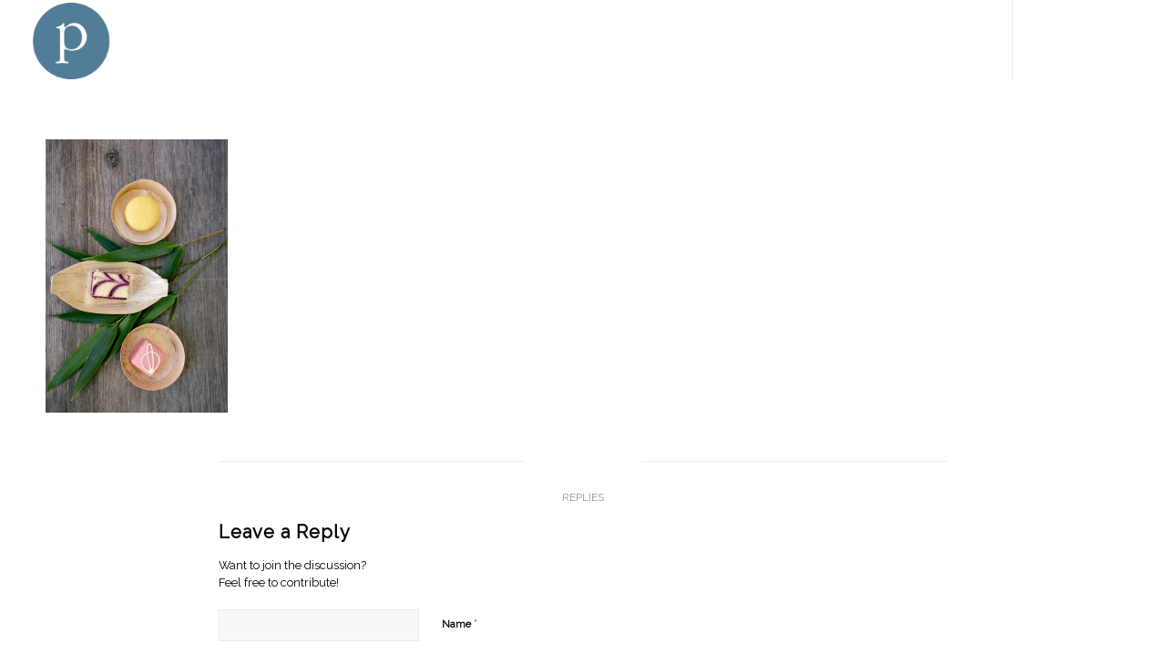

--- FILE ---
content_type: text/html; charset=UTF-8
request_url: http://thepartyevangelist.com/food-styling/eisenhauers-dessert-bar/
body_size: 12041
content:
<!DOCTYPE html>
<html lang="en-US" class="html_stretched responsive av-preloader-disabled  html_header_top html_logo_left html_main_nav_header html_menu_right html_slim html_header_sticky_disabled html_header_shrinking_disabled html_mobile_menu_tablet html_header_searchicon_disabled html_content_align_center html_header_unstick_top_disabled html_header_stretch html_minimal_header html_av-overlay-side html_av-overlay-side-classic html_av-submenu-noclone html_entry_id_1160 av-cookies-no-cookie-consent av-default-lightbox av-no-preview html_text_menu_active av-mobile-menu-switch-default">
<head>
<meta charset="UTF-8" />


<!-- mobile setting -->
<meta name="viewport" content="width=device-width, initial-scale=1">

<!-- Scripts/CSS and wp_head hook -->
<meta name='robots' content='index, follow, max-image-preview:large, max-snippet:-1, max-video-preview:-1' />
	<style>img:is([sizes="auto" i], [sizes^="auto," i]) { contain-intrinsic-size: 3000px 1500px }</style>
	
	<!-- This site is optimized with the Yoast SEO plugin v19.0 - https://yoast.com/wordpress/plugins/seo/ -->
	<title>Eisenhauers-dessert-bar - The Party Evangelist</title>
	<link rel="canonical" href="http://thepartyevangelist.com/relaunch/wp-content/uploads/Eisenhauers-dessert-bar.jpg" />
	<meta property="og:locale" content="en_US" />
	<meta property="og:type" content="article" />
	<meta property="og:title" content="Eisenhauers-dessert-bar - The Party Evangelist" />
	<meta property="og:url" content="http://thepartyevangelist.com/relaunch/wp-content/uploads/Eisenhauers-dessert-bar.jpg" />
	<meta property="og:site_name" content="The Party Evangelist" />
	<meta property="og:image" content="http://thepartyevangelist.com/relaunch/wp-content/uploads/Eisenhauers-dessert-bar.jpg" />
	<meta property="og:image:width" content="800" />
	<meta property="og:image:height" content="1200" />
	<meta property="og:image:type" content="image/jpeg" />
	<script type="application/ld+json" class="yoast-schema-graph">{"@context":"https://schema.org","@graph":[{"@type":"WebSite","@id":"http://thepartyevangelist.com/#website","url":"http://thepartyevangelist.com/","name":"The Party Evangelist","description":"","potentialAction":[{"@type":"SearchAction","target":{"@type":"EntryPoint","urlTemplate":"http://thepartyevangelist.com/?s={search_term_string}"},"query-input":"required name=search_term_string"}],"inLanguage":"en-US"},{"@type":"WebPage","@id":"http://thepartyevangelist.com/relaunch/wp-content/uploads/Eisenhauers-dessert-bar.jpg#webpage","url":"http://thepartyevangelist.com/relaunch/wp-content/uploads/Eisenhauers-dessert-bar.jpg","name":"Eisenhauers-dessert-bar - The Party Evangelist","isPartOf":{"@id":"http://thepartyevangelist.com/#website"},"datePublished":"2022-06-11T10:51:46+00:00","dateModified":"2022-06-11T10:51:46+00:00","breadcrumb":{"@id":"http://thepartyevangelist.com/relaunch/wp-content/uploads/Eisenhauers-dessert-bar.jpg#breadcrumb"},"inLanguage":"en-US","potentialAction":[{"@type":"ReadAction","target":["http://thepartyevangelist.com/relaunch/wp-content/uploads/Eisenhauers-dessert-bar.jpg"]}]},{"@type":"BreadcrumbList","@id":"http://thepartyevangelist.com/relaunch/wp-content/uploads/Eisenhauers-dessert-bar.jpg#breadcrumb","itemListElement":[{"@type":"ListItem","position":1,"name":"Home","item":"http://thepartyevangelist.com/"},{"@type":"ListItem","position":2,"name":"Food Styling","item":"http://thepartyevangelist.com/food-styling/"},{"@type":"ListItem","position":3,"name":"Eisenhauers-dessert-bar"}]}]}</script>
	<!-- / Yoast SEO plugin. -->


<link rel="alternate" type="application/rss+xml" title="The Party Evangelist &raquo; Feed" href="http://thepartyevangelist.com/feed/" />
<link rel="alternate" type="application/rss+xml" title="The Party Evangelist &raquo; Comments Feed" href="http://thepartyevangelist.com/comments/feed/" />
<link rel="alternate" type="application/rss+xml" title="The Party Evangelist &raquo; Eisenhauers-dessert-bar Comments Feed" href="http://thepartyevangelist.com/food-styling/eisenhauers-dessert-bar/feed/" />

<!-- google webfont font replacement -->

			<script type='text/javascript'>

				(function() {

					/*	check if webfonts are disabled by user setting via cookie - or user must opt in.	*/
					var html = document.getElementsByTagName('html')[0];
					var cookie_check = html.className.indexOf('av-cookies-needs-opt-in') >= 0 || html.className.indexOf('av-cookies-can-opt-out') >= 0;
					var allow_continue = true;
					var silent_accept_cookie = html.className.indexOf('av-cookies-user-silent-accept') >= 0;

					if( cookie_check && ! silent_accept_cookie )
					{
						if( ! document.cookie.match(/aviaCookieConsent/) || html.className.indexOf('av-cookies-session-refused') >= 0 )
						{
							allow_continue = false;
						}
						else
						{
							if( ! document.cookie.match(/aviaPrivacyRefuseCookiesHideBar/) )
							{
								allow_continue = false;
							}
							else if( ! document.cookie.match(/aviaPrivacyEssentialCookiesEnabled/) )
							{
								allow_continue = false;
							}
							else if( document.cookie.match(/aviaPrivacyGoogleWebfontsDisabled/) )
							{
								allow_continue = false;
							}
						}
					}

					if( allow_continue )
					{
						var f = document.createElement('link');

						f.type 	= 'text/css';
						f.rel 	= 'stylesheet';
						f.href 	= '//fonts.googleapis.com/css?family=Raleway&display=auto';
						f.id 	= 'avia-google-webfont';

						document.getElementsByTagName('head')[0].appendChild(f);
					}
				})();

			</script>
			<script type="text/javascript">
/* <![CDATA[ */
window._wpemojiSettings = {"baseUrl":"https:\/\/s.w.org\/images\/core\/emoji\/16.0.1\/72x72\/","ext":".png","svgUrl":"https:\/\/s.w.org\/images\/core\/emoji\/16.0.1\/svg\/","svgExt":".svg","source":{"concatemoji":"http:\/\/thepartyevangelist.com\/relaunch\/wp-includes\/js\/wp-emoji-release.min.js?ver=6.8.3"}};
/*! This file is auto-generated */
!function(s,n){var o,i,e;function c(e){try{var t={supportTests:e,timestamp:(new Date).valueOf()};sessionStorage.setItem(o,JSON.stringify(t))}catch(e){}}function p(e,t,n){e.clearRect(0,0,e.canvas.width,e.canvas.height),e.fillText(t,0,0);var t=new Uint32Array(e.getImageData(0,0,e.canvas.width,e.canvas.height).data),a=(e.clearRect(0,0,e.canvas.width,e.canvas.height),e.fillText(n,0,0),new Uint32Array(e.getImageData(0,0,e.canvas.width,e.canvas.height).data));return t.every(function(e,t){return e===a[t]})}function u(e,t){e.clearRect(0,0,e.canvas.width,e.canvas.height),e.fillText(t,0,0);for(var n=e.getImageData(16,16,1,1),a=0;a<n.data.length;a++)if(0!==n.data[a])return!1;return!0}function f(e,t,n,a){switch(t){case"flag":return n(e,"\ud83c\udff3\ufe0f\u200d\u26a7\ufe0f","\ud83c\udff3\ufe0f\u200b\u26a7\ufe0f")?!1:!n(e,"\ud83c\udde8\ud83c\uddf6","\ud83c\udde8\u200b\ud83c\uddf6")&&!n(e,"\ud83c\udff4\udb40\udc67\udb40\udc62\udb40\udc65\udb40\udc6e\udb40\udc67\udb40\udc7f","\ud83c\udff4\u200b\udb40\udc67\u200b\udb40\udc62\u200b\udb40\udc65\u200b\udb40\udc6e\u200b\udb40\udc67\u200b\udb40\udc7f");case"emoji":return!a(e,"\ud83e\udedf")}return!1}function g(e,t,n,a){var r="undefined"!=typeof WorkerGlobalScope&&self instanceof WorkerGlobalScope?new OffscreenCanvas(300,150):s.createElement("canvas"),o=r.getContext("2d",{willReadFrequently:!0}),i=(o.textBaseline="top",o.font="600 32px Arial",{});return e.forEach(function(e){i[e]=t(o,e,n,a)}),i}function t(e){var t=s.createElement("script");t.src=e,t.defer=!0,s.head.appendChild(t)}"undefined"!=typeof Promise&&(o="wpEmojiSettingsSupports",i=["flag","emoji"],n.supports={everything:!0,everythingExceptFlag:!0},e=new Promise(function(e){s.addEventListener("DOMContentLoaded",e,{once:!0})}),new Promise(function(t){var n=function(){try{var e=JSON.parse(sessionStorage.getItem(o));if("object"==typeof e&&"number"==typeof e.timestamp&&(new Date).valueOf()<e.timestamp+604800&&"object"==typeof e.supportTests)return e.supportTests}catch(e){}return null}();if(!n){if("undefined"!=typeof Worker&&"undefined"!=typeof OffscreenCanvas&&"undefined"!=typeof URL&&URL.createObjectURL&&"undefined"!=typeof Blob)try{var e="postMessage("+g.toString()+"("+[JSON.stringify(i),f.toString(),p.toString(),u.toString()].join(",")+"));",a=new Blob([e],{type:"text/javascript"}),r=new Worker(URL.createObjectURL(a),{name:"wpTestEmojiSupports"});return void(r.onmessage=function(e){c(n=e.data),r.terminate(),t(n)})}catch(e){}c(n=g(i,f,p,u))}t(n)}).then(function(e){for(var t in e)n.supports[t]=e[t],n.supports.everything=n.supports.everything&&n.supports[t],"flag"!==t&&(n.supports.everythingExceptFlag=n.supports.everythingExceptFlag&&n.supports[t]);n.supports.everythingExceptFlag=n.supports.everythingExceptFlag&&!n.supports.flag,n.DOMReady=!1,n.readyCallback=function(){n.DOMReady=!0}}).then(function(){return e}).then(function(){var e;n.supports.everything||(n.readyCallback(),(e=n.source||{}).concatemoji?t(e.concatemoji):e.wpemoji&&e.twemoji&&(t(e.twemoji),t(e.wpemoji)))}))}((window,document),window._wpemojiSettings);
/* ]]> */
</script>
<link rel='stylesheet' id='sbi_styles-css' href='http://thepartyevangelist.com/relaunch/wp-content/plugins/instagram-feed/css/sbi-styles.min.css?ver=6.9.1' type='text/css' media='all' />
<style id='wp-emoji-styles-inline-css' type='text/css'>

	img.wp-smiley, img.emoji {
		display: inline !important;
		border: none !important;
		box-shadow: none !important;
		height: 1em !important;
		width: 1em !important;
		margin: 0 0.07em !important;
		vertical-align: -0.1em !important;
		background: none !important;
		padding: 0 !important;
	}
</style>
<link rel='stylesheet' id='wp-block-library-css' href='http://thepartyevangelist.com/relaunch/wp-includes/css/dist/block-library/style.min.css?ver=6.8.3' type='text/css' media='all' />
<style id='classic-theme-styles-inline-css' type='text/css'>
/*! This file is auto-generated */
.wp-block-button__link{color:#fff;background-color:#32373c;border-radius:9999px;box-shadow:none;text-decoration:none;padding:calc(.667em + 2px) calc(1.333em + 2px);font-size:1.125em}.wp-block-file__button{background:#32373c;color:#fff;text-decoration:none}
</style>
<style id='global-styles-inline-css' type='text/css'>
:root{--wp--preset--aspect-ratio--square: 1;--wp--preset--aspect-ratio--4-3: 4/3;--wp--preset--aspect-ratio--3-4: 3/4;--wp--preset--aspect-ratio--3-2: 3/2;--wp--preset--aspect-ratio--2-3: 2/3;--wp--preset--aspect-ratio--16-9: 16/9;--wp--preset--aspect-ratio--9-16: 9/16;--wp--preset--color--black: #000000;--wp--preset--color--cyan-bluish-gray: #abb8c3;--wp--preset--color--white: #ffffff;--wp--preset--color--pale-pink: #f78da7;--wp--preset--color--vivid-red: #cf2e2e;--wp--preset--color--luminous-vivid-orange: #ff6900;--wp--preset--color--luminous-vivid-amber: #fcb900;--wp--preset--color--light-green-cyan: #7bdcb5;--wp--preset--color--vivid-green-cyan: #00d084;--wp--preset--color--pale-cyan-blue: #8ed1fc;--wp--preset--color--vivid-cyan-blue: #0693e3;--wp--preset--color--vivid-purple: #9b51e0;--wp--preset--gradient--vivid-cyan-blue-to-vivid-purple: linear-gradient(135deg,rgba(6,147,227,1) 0%,rgb(155,81,224) 100%);--wp--preset--gradient--light-green-cyan-to-vivid-green-cyan: linear-gradient(135deg,rgb(122,220,180) 0%,rgb(0,208,130) 100%);--wp--preset--gradient--luminous-vivid-amber-to-luminous-vivid-orange: linear-gradient(135deg,rgba(252,185,0,1) 0%,rgba(255,105,0,1) 100%);--wp--preset--gradient--luminous-vivid-orange-to-vivid-red: linear-gradient(135deg,rgba(255,105,0,1) 0%,rgb(207,46,46) 100%);--wp--preset--gradient--very-light-gray-to-cyan-bluish-gray: linear-gradient(135deg,rgb(238,238,238) 0%,rgb(169,184,195) 100%);--wp--preset--gradient--cool-to-warm-spectrum: linear-gradient(135deg,rgb(74,234,220) 0%,rgb(151,120,209) 20%,rgb(207,42,186) 40%,rgb(238,44,130) 60%,rgb(251,105,98) 80%,rgb(254,248,76) 100%);--wp--preset--gradient--blush-light-purple: linear-gradient(135deg,rgb(255,206,236) 0%,rgb(152,150,240) 100%);--wp--preset--gradient--blush-bordeaux: linear-gradient(135deg,rgb(254,205,165) 0%,rgb(254,45,45) 50%,rgb(107,0,62) 100%);--wp--preset--gradient--luminous-dusk: linear-gradient(135deg,rgb(255,203,112) 0%,rgb(199,81,192) 50%,rgb(65,88,208) 100%);--wp--preset--gradient--pale-ocean: linear-gradient(135deg,rgb(255,245,203) 0%,rgb(182,227,212) 50%,rgb(51,167,181) 100%);--wp--preset--gradient--electric-grass: linear-gradient(135deg,rgb(202,248,128) 0%,rgb(113,206,126) 100%);--wp--preset--gradient--midnight: linear-gradient(135deg,rgb(2,3,129) 0%,rgb(40,116,252) 100%);--wp--preset--font-size--small: 13px;--wp--preset--font-size--medium: 20px;--wp--preset--font-size--large: 36px;--wp--preset--font-size--x-large: 42px;--wp--preset--spacing--20: 0.44rem;--wp--preset--spacing--30: 0.67rem;--wp--preset--spacing--40: 1rem;--wp--preset--spacing--50: 1.5rem;--wp--preset--spacing--60: 2.25rem;--wp--preset--spacing--70: 3.38rem;--wp--preset--spacing--80: 5.06rem;--wp--preset--shadow--natural: 6px 6px 9px rgba(0, 0, 0, 0.2);--wp--preset--shadow--deep: 12px 12px 50px rgba(0, 0, 0, 0.4);--wp--preset--shadow--sharp: 6px 6px 0px rgba(0, 0, 0, 0.2);--wp--preset--shadow--outlined: 6px 6px 0px -3px rgba(255, 255, 255, 1), 6px 6px rgba(0, 0, 0, 1);--wp--preset--shadow--crisp: 6px 6px 0px rgba(0, 0, 0, 1);}:where(.is-layout-flex){gap: 0.5em;}:where(.is-layout-grid){gap: 0.5em;}body .is-layout-flex{display: flex;}.is-layout-flex{flex-wrap: wrap;align-items: center;}.is-layout-flex > :is(*, div){margin: 0;}body .is-layout-grid{display: grid;}.is-layout-grid > :is(*, div){margin: 0;}:where(.wp-block-columns.is-layout-flex){gap: 2em;}:where(.wp-block-columns.is-layout-grid){gap: 2em;}:where(.wp-block-post-template.is-layout-flex){gap: 1.25em;}:where(.wp-block-post-template.is-layout-grid){gap: 1.25em;}.has-black-color{color: var(--wp--preset--color--black) !important;}.has-cyan-bluish-gray-color{color: var(--wp--preset--color--cyan-bluish-gray) !important;}.has-white-color{color: var(--wp--preset--color--white) !important;}.has-pale-pink-color{color: var(--wp--preset--color--pale-pink) !important;}.has-vivid-red-color{color: var(--wp--preset--color--vivid-red) !important;}.has-luminous-vivid-orange-color{color: var(--wp--preset--color--luminous-vivid-orange) !important;}.has-luminous-vivid-amber-color{color: var(--wp--preset--color--luminous-vivid-amber) !important;}.has-light-green-cyan-color{color: var(--wp--preset--color--light-green-cyan) !important;}.has-vivid-green-cyan-color{color: var(--wp--preset--color--vivid-green-cyan) !important;}.has-pale-cyan-blue-color{color: var(--wp--preset--color--pale-cyan-blue) !important;}.has-vivid-cyan-blue-color{color: var(--wp--preset--color--vivid-cyan-blue) !important;}.has-vivid-purple-color{color: var(--wp--preset--color--vivid-purple) !important;}.has-black-background-color{background-color: var(--wp--preset--color--black) !important;}.has-cyan-bluish-gray-background-color{background-color: var(--wp--preset--color--cyan-bluish-gray) !important;}.has-white-background-color{background-color: var(--wp--preset--color--white) !important;}.has-pale-pink-background-color{background-color: var(--wp--preset--color--pale-pink) !important;}.has-vivid-red-background-color{background-color: var(--wp--preset--color--vivid-red) !important;}.has-luminous-vivid-orange-background-color{background-color: var(--wp--preset--color--luminous-vivid-orange) !important;}.has-luminous-vivid-amber-background-color{background-color: var(--wp--preset--color--luminous-vivid-amber) !important;}.has-light-green-cyan-background-color{background-color: var(--wp--preset--color--light-green-cyan) !important;}.has-vivid-green-cyan-background-color{background-color: var(--wp--preset--color--vivid-green-cyan) !important;}.has-pale-cyan-blue-background-color{background-color: var(--wp--preset--color--pale-cyan-blue) !important;}.has-vivid-cyan-blue-background-color{background-color: var(--wp--preset--color--vivid-cyan-blue) !important;}.has-vivid-purple-background-color{background-color: var(--wp--preset--color--vivid-purple) !important;}.has-black-border-color{border-color: var(--wp--preset--color--black) !important;}.has-cyan-bluish-gray-border-color{border-color: var(--wp--preset--color--cyan-bluish-gray) !important;}.has-white-border-color{border-color: var(--wp--preset--color--white) !important;}.has-pale-pink-border-color{border-color: var(--wp--preset--color--pale-pink) !important;}.has-vivid-red-border-color{border-color: var(--wp--preset--color--vivid-red) !important;}.has-luminous-vivid-orange-border-color{border-color: var(--wp--preset--color--luminous-vivid-orange) !important;}.has-luminous-vivid-amber-border-color{border-color: var(--wp--preset--color--luminous-vivid-amber) !important;}.has-light-green-cyan-border-color{border-color: var(--wp--preset--color--light-green-cyan) !important;}.has-vivid-green-cyan-border-color{border-color: var(--wp--preset--color--vivid-green-cyan) !important;}.has-pale-cyan-blue-border-color{border-color: var(--wp--preset--color--pale-cyan-blue) !important;}.has-vivid-cyan-blue-border-color{border-color: var(--wp--preset--color--vivid-cyan-blue) !important;}.has-vivid-purple-border-color{border-color: var(--wp--preset--color--vivid-purple) !important;}.has-vivid-cyan-blue-to-vivid-purple-gradient-background{background: var(--wp--preset--gradient--vivid-cyan-blue-to-vivid-purple) !important;}.has-light-green-cyan-to-vivid-green-cyan-gradient-background{background: var(--wp--preset--gradient--light-green-cyan-to-vivid-green-cyan) !important;}.has-luminous-vivid-amber-to-luminous-vivid-orange-gradient-background{background: var(--wp--preset--gradient--luminous-vivid-amber-to-luminous-vivid-orange) !important;}.has-luminous-vivid-orange-to-vivid-red-gradient-background{background: var(--wp--preset--gradient--luminous-vivid-orange-to-vivid-red) !important;}.has-very-light-gray-to-cyan-bluish-gray-gradient-background{background: var(--wp--preset--gradient--very-light-gray-to-cyan-bluish-gray) !important;}.has-cool-to-warm-spectrum-gradient-background{background: var(--wp--preset--gradient--cool-to-warm-spectrum) !important;}.has-blush-light-purple-gradient-background{background: var(--wp--preset--gradient--blush-light-purple) !important;}.has-blush-bordeaux-gradient-background{background: var(--wp--preset--gradient--blush-bordeaux) !important;}.has-luminous-dusk-gradient-background{background: var(--wp--preset--gradient--luminous-dusk) !important;}.has-pale-ocean-gradient-background{background: var(--wp--preset--gradient--pale-ocean) !important;}.has-electric-grass-gradient-background{background: var(--wp--preset--gradient--electric-grass) !important;}.has-midnight-gradient-background{background: var(--wp--preset--gradient--midnight) !important;}.has-small-font-size{font-size: var(--wp--preset--font-size--small) !important;}.has-medium-font-size{font-size: var(--wp--preset--font-size--medium) !important;}.has-large-font-size{font-size: var(--wp--preset--font-size--large) !important;}.has-x-large-font-size{font-size: var(--wp--preset--font-size--x-large) !important;}
:where(.wp-block-post-template.is-layout-flex){gap: 1.25em;}:where(.wp-block-post-template.is-layout-grid){gap: 1.25em;}
:where(.wp-block-columns.is-layout-flex){gap: 2em;}:where(.wp-block-columns.is-layout-grid){gap: 2em;}
:root :where(.wp-block-pullquote){font-size: 1.5em;line-height: 1.6;}
</style>
<link rel='stylesheet' id='avia-merged-styles-css' href='http://thepartyevangelist.com/relaunch/wp-content/uploads/dynamic_avia/avia-merged-styles-d9e47fff536fb0c3252d7969bd051573---68a49c110f4b7.css' type='text/css' media='all' />
<script type="text/javascript" src="http://thepartyevangelist.com/relaunch/wp-includes/js/jquery/jquery.min.js?ver=3.7.1" id="jquery-core-js"></script>
<script type="text/javascript" src="http://thepartyevangelist.com/relaunch/wp-includes/js/jquery/jquery-migrate.min.js?ver=3.4.1" id="jquery-migrate-js"></script>
<link rel="https://api.w.org/" href="http://thepartyevangelist.com/wp-json/" /><link rel="alternate" title="JSON" type="application/json" href="http://thepartyevangelist.com/wp-json/wp/v2/media/1160" /><link rel="EditURI" type="application/rsd+xml" title="RSD" href="http://thepartyevangelist.com/relaunch/xmlrpc.php?rsd" />
<meta name="generator" content="WordPress 6.8.3" />
<link rel='shortlink' href='http://thepartyevangelist.com/?p=1160' />
<link rel="alternate" title="oEmbed (JSON)" type="application/json+oembed" href="http://thepartyevangelist.com/wp-json/oembed/1.0/embed?url=http%3A%2F%2Fthepartyevangelist.com%2Ffood-styling%2Feisenhauers-dessert-bar%2F" />
<link rel="alternate" title="oEmbed (XML)" type="text/xml+oembed" href="http://thepartyevangelist.com/wp-json/oembed/1.0/embed?url=http%3A%2F%2Fthepartyevangelist.com%2Ffood-styling%2Feisenhauers-dessert-bar%2F&#038;format=xml" />
		<script type="text/javascript" async defer data-pin-color="" 
		 data-pin-hover="true" src="http://thepartyevangelist.com/relaunch/wp-content/plugins/pinterest-pin-it-button-on-image-hover-and-post/js/pinit.js"></script>
		<link rel="profile" href="http://gmpg.org/xfn/11" />
<link rel="alternate" type="application/rss+xml" title="The Party Evangelist RSS2 Feed" href="http://thepartyevangelist.com/feed/" />
<link rel="pingback" href="http://thepartyevangelist.com/relaunch/xmlrpc.php" />
<!--[if lt IE 9]><script src="http://thepartyevangelist.com/relaunch/wp-content/themes/thepartyevangelist/js/html5shiv.js"></script><![endif]-->


<!-- To speed up the rendering and to display the site as fast as possible to the user we include some styles and scripts for above the fold content inline -->
<script type="text/javascript">'use strict';var avia_is_mobile=!1;if(/Android|webOS|iPhone|iPad|iPod|BlackBerry|IEMobile|Opera Mini/i.test(navigator.userAgent)&&'ontouchstart' in document.documentElement){avia_is_mobile=!0;document.documentElement.className+=' avia_mobile '}
else{document.documentElement.className+=' avia_desktop '};document.documentElement.className+=' js_active ';(function(){var e=['-webkit-','-moz-','-ms-',''],n='';for(var t in e){if(e[t]+'transform' in document.documentElement.style){document.documentElement.className+=' avia_transform ';n=e[t]+'transform'};if(e[t]+'perspective' in document.documentElement.style){document.documentElement.className+=' avia_transform3d '}};if(typeof document.getElementsByClassName=='function'&&typeof document.documentElement.getBoundingClientRect=='function'&&avia_is_mobile==!1){if(n&&window.innerHeight>0){setTimeout(function(){var e=0,o={},a=0,t=document.getElementsByClassName('av-parallax'),i=window.pageYOffset||document.documentElement.scrollTop;for(e=0;e<t.length;e++){t[e].style.top='0px';o=t[e].getBoundingClientRect();a=Math.ceil((window.innerHeight+i-o.top)*0.3);t[e].style[n]='translate(0px, '+a+'px)';t[e].style.top='auto';t[e].className+=' enabled-parallax '}},50)}}})();</script><style type='text/css'>
@font-face {font-family: 'entypo-fontello'; font-weight: normal; font-style: normal; font-display: auto;
src: url('http://thepartyevangelist.com/relaunch/wp-content/themes/thepartyevangelist/config-templatebuilder/avia-template-builder/assets/fonts/entypo-fontello.woff2') format('woff2'),
url('http://thepartyevangelist.com/relaunch/wp-content/themes/thepartyevangelist/config-templatebuilder/avia-template-builder/assets/fonts/entypo-fontello.woff') format('woff'),
url('http://thepartyevangelist.com/relaunch/wp-content/themes/thepartyevangelist/config-templatebuilder/avia-template-builder/assets/fonts/entypo-fontello.ttf') format('truetype'),
url('http://thepartyevangelist.com/relaunch/wp-content/themes/thepartyevangelist/config-templatebuilder/avia-template-builder/assets/fonts/entypo-fontello.svg#entypo-fontello') format('svg'),
url('http://thepartyevangelist.com/relaunch/wp-content/themes/thepartyevangelist/config-templatebuilder/avia-template-builder/assets/fonts/entypo-fontello.eot'),
url('http://thepartyevangelist.com/relaunch/wp-content/themes/thepartyevangelist/config-templatebuilder/avia-template-builder/assets/fonts/entypo-fontello.eot?#iefix') format('embedded-opentype');
} #top .avia-font-entypo-fontello, body .avia-font-entypo-fontello, html body [data-av_iconfont='entypo-fontello']:before{ font-family: 'entypo-fontello'; }
</style>

<!--
Debugging Info for Theme support: 

Theme: The Party Evangelist
Version: 4.9.2.3
Installed: thepartyevangelist
AviaFramework Version: 5.0
AviaBuilder Version: 4.8
aviaElementManager Version: 1.0.1
ML:512-PU:82-PLA:9
WP:6.8.3
Compress: CSS:all theme files - JS:all theme files
Updates: disabled
PLAu:8
-->
</head>

<body id="top" class="attachment wp-singular attachment-template-default attachmentid-1160 attachment-jpeg wp-theme-thepartyevangelist stretched rtl_columns av-curtain-numeric raleway  avia-responsive-images-support" itemscope="itemscope" itemtype="https://schema.org/WebPage" >

	
	<div id='wrap_all'>

	
<header id='header' class='all_colors header_color light_bg_color  av_header_top av_logo_left av_main_nav_header av_menu_right av_slim av_header_sticky_disabled av_header_shrinking_disabled av_header_stretch av_mobile_menu_tablet av_header_searchicon_disabled av_header_unstick_top_disabled av_minimal_header av_bottom_nav_disabled  av_header_border_disabled'  role="banner" itemscope="itemscope" itemtype="https://schema.org/WPHeader" >

		<div  id='header_main' class='container_wrap container_wrap_logo'>

        <div class='container av-logo-container'><div class='inner-container'><span class='logo avia-standard-logo'><a href='http://thepartyevangelist.com/' class=''><img src="http://thepartyevangelist.com/relaunch/wp-content/uploads/party-evangelist_p-logo.png" srcset="http://thepartyevangelist.com/relaunch/wp-content/uploads/party-evangelist_p-logo.png 116w, http://thepartyevangelist.com/relaunch/wp-content/uploads/party-evangelist_p-logo-80x80.png 80w, http://thepartyevangelist.com/relaunch/wp-content/uploads/party-evangelist_p-logo-36x36.png 36w, http://thepartyevangelist.com/relaunch/wp-content/uploads/party-evangelist_p-logo-66x66.png 66w" sizes="(max-width: 116px) 100vw, 116px" height="100" width="300" alt='The Party Evangelist' title='party-evangelist_p-logo' /></a></span><nav class='main_menu' data-selectname='Select a page'  role="navigation" itemscope="itemscope" itemtype="https://schema.org/SiteNavigationElement" ><div class="avia-menu av-main-nav-wrap av_menu_icon_beside"><ul role="menu" class="menu av-main-nav" id="avia-menu"><li role="menuitem" id="menu-item-15" class="menu-item menu-item-type-custom menu-item-object-custom menu-item-home menu-item-top-level menu-item-top-level-1"><a href="https://thepartyevangelist.com/" itemprop="url" tabindex="0"><span class="avia-bullet"></span><span class="avia-menu-text">HOME</span><span class="avia-menu-fx"><span class="avia-arrow-wrap"><span class="avia-arrow"></span></span></span></a></li>
<li role="menuitem" id="menu-item-16" class="menu-item menu-item-type-post_type menu-item-object-page menu-item-has-children menu-item-top-level menu-item-top-level-2"><a href="http://thepartyevangelist.com/about/" itemprop="url" tabindex="0"><span class="avia-bullet"></span><span class="avia-menu-text">ABOUT</span><span class="avia-menu-fx"><span class="avia-arrow-wrap"><span class="avia-arrow"></span></span></span></a>


<ul class="sub-menu">
	<li role="menuitem" id="menu-item-68" class="menu-item menu-item-type-post_type menu-item-object-page"><a href="http://thepartyevangelist.com/acknowledgements/" itemprop="url" tabindex="0"><span class="avia-bullet"></span><span class="avia-menu-text">ACKNOWLEDGEMENTS</span></a></li>
	<li role="menuitem" id="menu-item-100" class="menu-item menu-item-type-post_type menu-item-object-page"><a href="http://thepartyevangelist.com/ask-the-party-evangelist/" itemprop="url" tabindex="0"><span class="avia-bullet"></span><span class="avia-menu-text">ASK A QUESTION</span></a></li>
	<li role="menuitem" id="menu-item-56" class="menu-item menu-item-type-post_type menu-item-object-page"><a href="http://thepartyevangelist.com/community/" itemprop="url" tabindex="0"><span class="avia-bullet"></span><span class="avia-menu-text">COMMUNITY</span></a></li>
	<li role="menuitem" id="menu-item-177" class="menu-item menu-item-type-post_type menu-item-object-page"><a href="http://thepartyevangelist.com/sources/" itemprop="url" tabindex="0"><span class="avia-bullet"></span><span class="avia-menu-text">SOURCES</span></a></li>
</ul>
</li>
<li role="menuitem" id="menu-item-1373" class="menu-item menu-item-type-custom menu-item-object-custom menu-item-has-children menu-item-top-level menu-item-top-level-3"><a href="#" itemprop="url" tabindex="0"><span class="avia-bullet"></span><span class="avia-menu-text">PARTIES &#038; EVENTS</span><span class="avia-menu-fx"><span class="avia-arrow-wrap"><span class="avia-arrow"></span></span></span></a>


<ul class="sub-menu">
	<li role="menuitem" id="menu-item-260" class="menu-item menu-item-type-post_type menu-item-object-page"><a href="http://thepartyevangelist.com/services/" itemprop="url" tabindex="0"><span class="avia-bullet"></span><span class="avia-menu-text">SERVICES</span></a></li>
	<li role="menuitem" id="menu-item-19" class="menu-item menu-item-type-post_type menu-item-object-page"><a href="http://thepartyevangelist.com/portfolio/" itemprop="url" tabindex="0"><span class="avia-bullet"></span><span class="avia-menu-text">PORTFOLIO</span></a></li>
	<li role="menuitem" id="menu-item-1525" class="menu-item menu-item-type-post_type menu-item-object-page"><a href="http://thepartyevangelist.com/cocktails/" itemprop="url" tabindex="0"><span class="avia-bullet"></span><span class="avia-menu-text">COCKTAILS</span></a></li>
	<li role="menuitem" id="menu-item-1546" class="menu-item menu-item-type-post_type menu-item-object-page"><a href="http://thepartyevangelist.com/food/" itemprop="url" tabindex="0"><span class="avia-bullet"></span><span class="avia-menu-text">MENU</span></a></li>
	<li role="menuitem" id="menu-item-102" class="menu-item menu-item-type-post_type menu-item-object-page menu-item-has-children"><a href="http://thepartyevangelist.com/party-decor/" itemprop="url" tabindex="0"><span class="avia-bullet"></span><span class="avia-menu-text">DECOR</span></a>
	<ul class="sub-menu">
		<li role="menuitem" id="menu-item-1819" class="menu-item menu-item-type-post_type menu-item-object-page"><a href="http://thepartyevangelist.com/tablescapes/" itemprop="url" tabindex="0"><span class="avia-bullet"></span><span class="avia-menu-text">TABLESCAPES</span></a></li>
	</ul>
</li>
	<li role="menuitem" id="menu-item-111" class="menu-item menu-item-type-post_type menu-item-object-page"><a href="http://thepartyevangelist.com/icebreakers/" itemprop="url" tabindex="0"><span class="avia-bullet"></span><span class="avia-menu-text">ICEBREAKERS</span></a></li>
	<li role="menuitem" id="menu-item-112" class="menu-item menu-item-type-post_type menu-item-object-page"><a href="http://thepartyevangelist.com/sangria-tapas/" itemprop="url" tabindex="0"><span class="avia-bullet"></span><span class="avia-menu-text">SANGRIA PARTY</span></a></li>
</ul>
</li>
<li role="menuitem" id="menu-item-906" class="menu-item menu-item-type-post_type menu-item-object-page menu-item-has-children menu-item-top-level menu-item-top-level-4"><a href="http://thepartyevangelist.com/?page_id=904" itemprop="url" tabindex="0"><span class="avia-bullet"></span><span class="avia-menu-text">PHOTO STYLING</span><span class="avia-menu-fx"><span class="avia-arrow-wrap"><span class="avia-arrow"></span></span></span></a>


<ul class="sub-menu">
	<li role="menuitem" id="menu-item-1547" class="menu-item menu-item-type-post_type menu-item-object-page menu-item-has-children"><a href="http://thepartyevangelist.com/brand-lifestyle/" itemprop="url" tabindex="0"><span class="avia-bullet"></span><span class="avia-menu-text">BRAND/LIFESTYLE</span></a>
	<ul class="sub-menu">
		<li role="menuitem" id="menu-item-1586" class="menu-item menu-item-type-post_type menu-item-object-page"><a href="http://thepartyevangelist.com/party-evangelist-branding/" itemprop="url" tabindex="0"><span class="avia-bullet"></span><span class="avia-menu-text">PARTY EVANGELIST</span></a></li>
		<li role="menuitem" id="menu-item-1613" class="menu-item menu-item-type-post_type menu-item-object-page"><a href="http://thepartyevangelist.com/styled-shoot/" itemprop="url" tabindex="0"><span class="avia-bullet"></span><span class="avia-menu-text">STYLED SHOOT</span></a></li>
		<li role="menuitem" id="menu-item-907" class="menu-item menu-item-type-post_type menu-item-object-page"><a href="http://thepartyevangelist.com/vardys-jewelers-october-2018/" itemprop="url" tabindex="0"><span class="avia-bullet"></span><span class="avia-menu-text">VARDY&#8217;S JEWELERS &#8211; OCTOBER 2018</span></a></li>
		<li role="menuitem" id="menu-item-1362" class="menu-item menu-item-type-post_type menu-item-object-page"><a href="http://thepartyevangelist.com/vardys-jewelers-april-2018/" itemprop="url" tabindex="0"><span class="avia-bullet"></span><span class="avia-menu-text">VARDY’S JEWELERS – APRIL 2018</span></a></li>
		<li role="menuitem" id="menu-item-909" class="menu-item menu-item-type-post_type menu-item-object-page"><a href="http://thepartyevangelist.com/freeset-fabrics-2016-catalog/" itemprop="url" tabindex="0"><span class="avia-bullet"></span><span class="avia-menu-text">FREESET FABRICS 2016 CATALOG</span></a></li>
		<li role="menuitem" id="menu-item-910" class="menu-item menu-item-type-post_type menu-item-object-page"><a href="http://thepartyevangelist.com/freeset-2016-catalog/" itemprop="url" tabindex="0"><span class="avia-bullet"></span><span class="avia-menu-text">FREESET 2016 CATALOG</span></a></li>
		<li role="menuitem" id="menu-item-911" class="menu-item menu-item-type-post_type menu-item-object-page"><a href="http://thepartyevangelist.com/freeset-2015-catalog/" itemprop="url" tabindex="0"><span class="avia-bullet"></span><span class="avia-menu-text">FREESET 2015 CATALOG</span></a></li>
		<li role="menuitem" id="menu-item-912" class="menu-item menu-item-type-post_type menu-item-object-page"><a href="http://thepartyevangelist.com/freeset-2014-catalog/" itemprop="url" tabindex="0"><span class="avia-bullet"></span><span class="avia-menu-text">FREESET 2014 CATALOG</span></a></li>
		<li role="menuitem" id="menu-item-913" class="menu-item menu-item-type-post_type menu-item-object-page"><a href="http://thepartyevangelist.com/freeset-2013-catalog/" itemprop="url" tabindex="0"><span class="avia-bullet"></span><span class="avia-menu-text">FREESET 2013 CATALOG</span></a></li>
	</ul>
</li>
	<li role="menuitem" id="menu-item-101" class="menu-item menu-item-type-post_type menu-item-object-page"><a href="http://thepartyevangelist.com/food-styling/" itemprop="url" tabindex="0"><span class="avia-bullet"></span><span class="avia-menu-text">FOOD STYLING</span></a></li>
</ul>
</li>
<li role="menuitem" id="menu-item-107" class="menu-item menu-item-type-post_type menu-item-object-page menu-item-top-level menu-item-top-level-5"><a href="http://thepartyevangelist.com/press/" itemprop="url" tabindex="0"><span class="avia-bullet"></span><span class="avia-menu-text">PRESS</span><span class="avia-menu-fx"><span class="avia-arrow-wrap"><span class="avia-arrow"></span></span></span></a></li>
<li role="menuitem" id="menu-item-17" class="menu-item menu-item-type-post_type menu-item-object-page menu-item-has-children menu-item-top-level menu-item-top-level-6"><a href="http://thepartyevangelist.com/contact/" itemprop="url" tabindex="0"><span class="avia-bullet"></span><span class="avia-menu-text">CONTACT</span><span class="avia-menu-fx"><span class="avia-arrow-wrap"><span class="avia-arrow"></span></span></span></a>


<ul class="sub-menu">
	<li role="menuitem" id="menu-item-275" class="menu-item menu-item-type-post_type menu-item-object-page"><a href="http://thepartyevangelist.com/mailing-list/" itemprop="url" tabindex="0"><span class="avia-bullet"></span><span class="avia-menu-text">MAILING LIST</span></a></li>
</ul>
</li>
<li class="av-burger-menu-main menu-item-avia-special ">
	        			<a href="#" aria-label="Menu" aria-hidden="false">
							<span class="av-hamburger av-hamburger--spin av-js-hamburger">
								<span class="av-hamburger-box">
						          <span class="av-hamburger-inner"></span>
						          <strong>Menu</strong>
								</span>
							</span>
							<span class="avia_hidden_link_text">Menu</span>
						</a>
	        		   </li></ul></div><ul class='noLightbox social_bookmarks icon_count_4'><li class='social_bookmarks_facebook av-social-link-facebook social_icon_1'><a target="_blank" aria-label="Link to Facebook" href='https://www.facebook.com/partyevangelist' aria-hidden='false' data-av_icon='' data-av_iconfont='entypo-fontello' title='Facebook' rel="noopener"><span class='avia_hidden_link_text'>Facebook</span></a></li><li class='social_bookmarks_twitter av-social-link-twitter social_icon_2'><a target="_blank" aria-label="Link to Twitter" href='http://www.twitter.com/partyevangelist' aria-hidden='false' data-av_icon='' data-av_iconfont='entypo-fontello' title='Twitter' rel="noopener"><span class='avia_hidden_link_text'>Twitter</span></a></li><li class='social_bookmarks_pinterest av-social-link-pinterest social_icon_3'><a target="_blank" aria-label="Link to Pinterest" href='http://www.pinterest.com/dirtsun/' aria-hidden='false' data-av_icon='' data-av_iconfont='entypo-fontello' title='Pinterest' rel="noopener"><span class='avia_hidden_link_text'>Pinterest</span></a></li><li class='social_bookmarks_instagram av-social-link-instagram social_icon_4'><a target="_blank" aria-label="Link to Instagram" href='http://instagram.com/kathrynbesser' aria-hidden='false' data-av_icon='' data-av_iconfont='entypo-fontello' title='Instagram' rel="noopener"><span class='avia_hidden_link_text'>Instagram</span></a></li></ul></nav></div> </div> 
		<!-- end container_wrap-->
		</div>
		<div class='header_bg'></div>

<!-- end header -->
</header>

	<div id='main' class='all_colors' data-scroll-offset='0'>

	
		<div class='container_wrap container_wrap_first main_color fullsize'>

			<div class='container'>

				<main class='template-page content  av-content-full alpha units'  role="main" itemprop="mainContentOfPage" >

                    
		<article class='post-entry post-entry-type-page post-entry-1160'  itemscope="itemscope" itemtype="https://schema.org/CreativeWork" >

			<div class="entry-content-wrapper clearfix">
                <header class="entry-content-header"></header><div class="entry-content"  itemprop="text" ><p class="attachment"><a href='http://thepartyevangelist.com/relaunch/wp-content/uploads/Eisenhauers-dessert-bar.jpg'><img fetchpriority="high" decoding="async" width="200" height="300" src="http://thepartyevangelist.com/relaunch/wp-content/uploads/Eisenhauers-dessert-bar-200x300.jpg" class="attachment-medium size-medium" alt="" srcset="http://thepartyevangelist.com/relaunch/wp-content/uploads/Eisenhauers-dessert-bar-200x300.jpg 200w, http://thepartyevangelist.com/relaunch/wp-content/uploads/Eisenhauers-dessert-bar-687x1030.jpg 687w, http://thepartyevangelist.com/relaunch/wp-content/uploads/Eisenhauers-dessert-bar-53x80.jpg 53w, http://thepartyevangelist.com/relaunch/wp-content/uploads/Eisenhauers-dessert-bar-768x1152.jpg 768w, http://thepartyevangelist.com/relaunch/wp-content/uploads/Eisenhauers-dessert-bar-470x705.jpg 470w, http://thepartyevangelist.com/relaunch/wp-content/uploads/Eisenhauers-dessert-bar.jpg 800w" sizes="(max-width: 200px) 100vw, 200px" /></a></p>
</div><footer class="entry-footer"></footer>			</div>

		</article><!--end post-entry-->







<div class='comment-entry post-entry'>

<div class='comment_meta_container'>

			<div class='side-container-comment'>

	        		<div class='side-container-comment-inner'>
	        			
	        			<span class='comment-count'>0</span>
   						<span class='comment-text'>replies</span>
   						<span class='center-border center-border-left'></span>
   						<span class='center-border center-border-right'></span>

	        		</div>

	        	</div>

			</div>

<div class='comment_container'><h3 class='miniheading '>Leave a Reply</h3><span class='minitext'>Want to join the discussion? <br/>Feel free to contribute!</span>	<div id="respond" class="comment-respond">
		<h3 id="reply-title" class="comment-reply-title">Leave a Reply <small><a rel="nofollow" id="cancel-comment-reply-link" href="/food-styling/eisenhauers-dessert-bar/#respond" style="display:none;">Cancel reply</a></small></h3><form action="http://thepartyevangelist.com/relaunch/wp-comments-post.php" method="post" id="commentform" class="comment-form"><p class="comment-notes"><span id="email-notes">Your email address will not be published.</span> <span class="required-field-message">Required fields are marked <span class="required">*</span></span></p><p class="comment-form-author"><label for="author">Name <span class="required">*</span></label> <input id="author" name="author" type="text" value="" size="30" maxlength="245" autocomplete="name" required="required" /></p>
<p class="comment-form-email"><label for="email">Email <span class="required">*</span></label> <input id="email" name="email" type="text" value="" size="30" maxlength="100" aria-describedby="email-notes" autocomplete="email" required="required" /></p>
<p class="comment-form-url"><label for="url">Website</label> <input id="url" name="url" type="text" value="" size="30" maxlength="200" autocomplete="url" /></p>
<p class="comment-form-cookies-consent"><input id="wp-comment-cookies-consent" name="wp-comment-cookies-consent" type="checkbox" value="yes" /> <label for="wp-comment-cookies-consent">Save my name, email, and website in this browser for the next time I comment.</label></p>
<p class="comment-form-comment"><label for="comment">Comment <span class="required">*</span></label> <textarea id="comment" name="comment" cols="45" rows="8" maxlength="65525" required="required"></textarea></p><p class="form-submit"><input name="submit" type="submit" id="submit" class="submit" value="Post Comment" /> <input type='hidden' name='comment_post_ID' value='1160' id='comment_post_ID' />
<input type='hidden' name='comment_parent' id='comment_parent' value='0' />
</p><p style="display: none;"><input type="hidden" id="akismet_comment_nonce" name="akismet_comment_nonce" value="5a90064005" /></p><p style="display: none !important;" class="akismet-fields-container" data-prefix="ak_"><label>&#916;<textarea name="ak_hp_textarea" cols="45" rows="8" maxlength="100"></textarea></label><input type="hidden" id="ak_js_1" name="ak_js" value="236"/><script>document.getElementById( "ak_js_1" ).setAttribute( "value", ( new Date() ).getTime() );</script></p></form>	</div><!-- #respond -->
	</div>
</div>
				<!--end content-->
				</main>

				
			</div><!--end container-->

		</div><!-- close default .container_wrap element -->





	
				<footer class='container_wrap socket_color' id='socket'  role="contentinfo" itemscope="itemscope" itemtype="https://schema.org/WPFooter" >
                    <div class='container'>

                        <span class='copyright'>© Copyright 2009-2025 - The Party Evangelist </span>

                        <ul class='noLightbox social_bookmarks icon_count_4'><li class='social_bookmarks_facebook av-social-link-facebook social_icon_1'><a target="_blank" aria-label="Link to Facebook" href='https://www.facebook.com/partyevangelist' aria-hidden='false' data-av_icon='' data-av_iconfont='entypo-fontello' title='Facebook' rel="noopener"><span class='avia_hidden_link_text'>Facebook</span></a></li><li class='social_bookmarks_twitter av-social-link-twitter social_icon_2'><a target="_blank" aria-label="Link to Twitter" href='http://www.twitter.com/partyevangelist' aria-hidden='false' data-av_icon='' data-av_iconfont='entypo-fontello' title='Twitter' rel="noopener"><span class='avia_hidden_link_text'>Twitter</span></a></li><li class='social_bookmarks_pinterest av-social-link-pinterest social_icon_3'><a target="_blank" aria-label="Link to Pinterest" href='http://www.pinterest.com/dirtsun/' aria-hidden='false' data-av_icon='' data-av_iconfont='entypo-fontello' title='Pinterest' rel="noopener"><span class='avia_hidden_link_text'>Pinterest</span></a></li><li class='social_bookmarks_instagram av-social-link-instagram social_icon_4'><a target="_blank" aria-label="Link to Instagram" href='http://instagram.com/kathrynbesser' aria-hidden='false' data-av_icon='' data-av_iconfont='entypo-fontello' title='Instagram' rel="noopener"><span class='avia_hidden_link_text'>Instagram</span></a></li></ul>
                    </div>

	            <!-- ####### END SOCKET CONTAINER ####### -->
				</footer>


					<!-- end main -->
		</div>

		<!-- end wrap_all --></div>

<a href='#top' title='Scroll to top' id='scroll-top-link' aria-hidden='true' data-av_icon='' data-av_iconfont='entypo-fontello'><span class="avia_hidden_link_text">Scroll to top</span></a>

<div id="fb-root"></div>

<script type="speculationrules">
{"prefetch":[{"source":"document","where":{"and":[{"href_matches":"\/*"},{"not":{"href_matches":["\/relaunch\/wp-*.php","\/relaunch\/wp-admin\/*","\/relaunch\/wp-content\/uploads\/*","\/relaunch\/wp-content\/*","\/relaunch\/wp-content\/plugins\/*","\/relaunch\/wp-content\/themes\/thepartyevangelist\/*","\/*\\?(.+)"]}},{"not":{"selector_matches":"a[rel~=\"nofollow\"]"}},{"not":{"selector_matches":".no-prefetch, .no-prefetch a"}}]},"eagerness":"conservative"}]}
</script>

 <script type='text/javascript'>
 /* <![CDATA[ */  
var avia_framework_globals = avia_framework_globals || {};
    avia_framework_globals.frameworkUrl = 'http://thepartyevangelist.com/relaunch/wp-content/themes/thepartyevangelist/framework/';
    avia_framework_globals.installedAt = 'http://thepartyevangelist.com/relaunch/wp-content/themes/thepartyevangelist/';
    avia_framework_globals.ajaxurl = 'http://thepartyevangelist.com/relaunch/wp-admin/admin-ajax.php';
/* ]]> */ 
</script>
 
 <!-- Instagram Feed JS -->
<script type="text/javascript">
var sbiajaxurl = "http://thepartyevangelist.com/relaunch/wp-admin/admin-ajax.php";
</script>
<script type="text/javascript" src="http://thepartyevangelist.com/relaunch/wp-content/plugins/pinterest-pin-it-button-on-image-hover-and-post/js/main.js?ver=6.8.3" id="wl-pin-main-js"></script>
<script type="text/javascript" id="wl-pin-main-js-after">
/* <![CDATA[ */
jQuery(document).ready(function(){jQuery(".is-cropped img").each(function(){jQuery(this).attr("style", "min-height: 120px;min-width: 100px;");});jQuery(".avatar").attr("style", "min-width: unset; min-height: unset;");});
/* ]]> */
</script>
<script type="text/javascript" src="http://thepartyevangelist.com/relaunch/wp-includes/js/comment-reply.min.js?ver=6.8.3" id="comment-reply-js" async="async" data-wp-strategy="async"></script>
<script defer type="text/javascript" src="http://thepartyevangelist.com/relaunch/wp-content/plugins/akismet/_inc/akismet-frontend.js?ver=1755111580" id="akismet-frontend-js"></script>
<script type="text/javascript" src="http://thepartyevangelist.com/relaunch/wp-content/uploads/dynamic_avia/avia-footer-scripts-550fc4c59424dd0771de17ea5c7bbc3c---68a49c1873f7b.js" id="avia-footer-scripts-js"></script>
</body>
</html>
